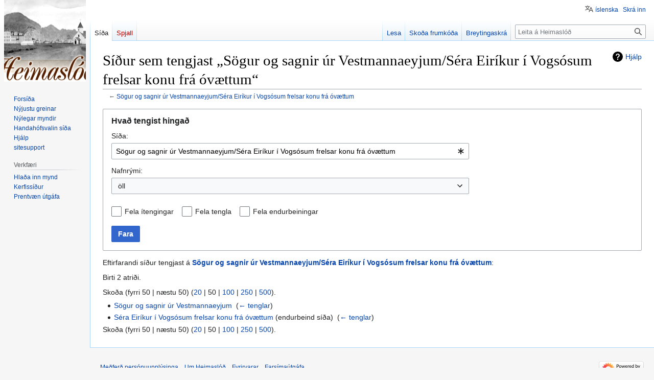

--- FILE ---
content_type: text/html; charset=UTF-8
request_url: https://heimaslod.is/index.php/Kerfiss%C3%AD%C3%B0a:S%C3%AD%C3%B0ur_sem_tengjast_hinga%C3%B0/S%C3%B6gur_og_sagnir_%C3%BAr_Vestmannaeyjum/S%C3%A9ra_Eir%C3%ADkur_%C3%AD_Vogs%C3%B3sum_frelsar_konu_fr%C3%A1_%C3%B3v%C3%A6ttum
body_size: 31857
content:
<!DOCTYPE html>
<html class="client-nojs" lang="is" dir="ltr">
<head>
<meta charset="UTF-8"/>
<title>Síður sem tengjast „Sögur og sagnir úr Vestmannaeyjum/Séra Eiríkur í Vogsósum frelsar konu frá óvættum“ - Heimaslóð</title>
<script>document.documentElement.className="client-js";RLCONF={"wgBreakFrames":true,"wgSeparatorTransformTable":[",\t.",".\t,"],"wgDigitTransformTable":["",""],"wgDefaultDateFormat":"dmyt","wgMonthNames":["","janúar","febrúar","mars","apríl","maí","júní","júlí","ágúst","september","október","nóvember","desember"],"wgRequestId":"a4fa6eb46b2f0f331859e845","wgCSPNonce":false,"wgCanonicalNamespace":"Special","wgCanonicalSpecialPageName":"Whatlinkshere","wgNamespaceNumber":-1,"wgPageName":"Kerfissíða:Síður_sem_tengjast_hingað/Sögur_og_sagnir_úr_Vestmannaeyjum/Séra_Eiríkur_í_Vogsósum_frelsar_konu_frá_óvættum","wgTitle":"Síður sem tengjast hingað/Sögur og sagnir úr Vestmannaeyjum/Séra Eiríkur í Vogsósum frelsar konu frá óvættum","wgCurRevisionId":0,"wgRevisionId":0,"wgArticleId":0,"wgIsArticle":false,"wgIsRedirect":false,"wgAction":"view","wgUserName":null,"wgUserGroups":["*"],"wgCategories":[],"wgPageContentLanguage":"is","wgPageContentModel":"wikitext",
"wgRelevantPageName":"Sögur_og_sagnir_úr_Vestmannaeyjum/Séra_Eiríkur_í_Vogsósum_frelsar_konu_frá_óvættum","wgRelevantArticleId":32918,"wgIsProbablyEditable":false,"wgRelevantPageIsProbablyEditable":false,"wgVisualEditor":{"pageLanguageCode":"is","pageLanguageDir":"ltr","pageVariantFallbacks":"is"},"wgMFDisplayWikibaseDescriptions":{"search":false,"watchlist":false,"tagline":false},"wgVector2022PreviewPages":[],"wgMediaViewerOnClick":true,"wgMediaViewerEnabledByDefault":true,"wgULSAcceptLanguageList":[],"wgULSCurrentAutonym":"íslenska","wgPopupsFlags":4,"wgEditSubmitButtonLabelPublish":false,"wgULSPosition":"personal","wgULSisCompactLinksEnabled":true};RLSTATE={"site.styles":"ready","user.styles":"ready","user":"ready","user.options":"loading","mediawiki.helplink":"ready","mediawiki.special":"ready","oojs-ui-core.styles":"ready","oojs-ui.styles.indicators":"ready","mediawiki.widgets.styles":"ready","oojs-ui-core.icons":"ready","mediawiki.htmlform.ooui.styles":"ready",
"mediawiki.htmlform.styles":"ready","skins.vector.styles.legacy":"ready","ext.visualEditor.desktopArticleTarget.noscript":"ready","ext.uls.pt":"ready"};RLPAGEMODULES=["mediawiki.htmlform","mediawiki.htmlform.ooui","mediawiki.widgets","site","mediawiki.page.ready","skins.vector.legacy.js","ext.visualEditor.desktopArticleTarget.init","ext.visualEditor.targetLoader","ext.uls.compactlinks","ext.uls.interface","ext.popups"];</script>
<script>(RLQ=window.RLQ||[]).push(function(){mw.loader.implement("user.options@12s5i",function($,jQuery,require,module){mw.user.tokens.set({"patrolToken":"+\\","watchToken":"+\\","csrfToken":"+\\"});});});</script>
<link rel="stylesheet" href="/load.php?lang=is&amp;modules=ext.uls.pt%7Cext.visualEditor.desktopArticleTarget.noscript%7Cmediawiki.helplink%2Cspecial%7Cmediawiki.htmlform.ooui.styles%7Cmediawiki.htmlform.styles%7Cmediawiki.widgets.styles%7Coojs-ui-core.icons%2Cstyles%7Coojs-ui.styles.indicators%7Cskins.vector.styles.legacy&amp;only=styles&amp;skin=vector"/>
<script async="" src="/load.php?lang=is&amp;modules=startup&amp;only=scripts&amp;raw=1&amp;skin=vector"></script>
<meta name="generator" content="MediaWiki 1.40.1"/>
<meta name="robots" content="noindex,nofollow,max-image-preview:standard"/>
<meta name="format-detection" content="telephone=no"/>
<meta name="viewport" content="width=1000"/>
<link rel="icon" href="/favicon.ico"/>
<link rel="search" type="application/opensearchdescription+xml" href="/opensearch_desc.php" title="Heimaslóð (is)"/>
<link rel="EditURI" type="application/rsd+xml" href="http://heimaslod.is/api.php?action=rsd"/>
<link rel="alternate" type="application/atom+xml" title="Heimaslóð Atom-streymi" href="/index.php?title=Kerfiss%C3%AD%C3%B0a:N%C3%BDlegar_breytingar&amp;feed=atom"/>
</head>
<body class="skin-vector-legacy mediawiki ltr sitedir-ltr mw-hide-empty-elt ns--1 ns-special mw-special-Whatlinkshere page-Kerfissíða_Síður_sem_tengjast_hingað_Sögur_og_sagnir_úr_Vestmannaeyjum_Séra_Eiríkur_í_Vogsósum_frelsar_konu_frá_óvættum rootpage-Kerfissíða_Síður_sem_tengjast_hingað_Sögur_og_sagnir_úr_Vestmannaeyjum_Séra_Eiríkur_í_Vogsósum_frelsar_konu_frá_óvættum skin-vector action-view"><div id="mw-page-base" class="noprint"></div>
<div id="mw-head-base" class="noprint"></div>
<div id="content" class="mw-body" role="main">
	<a id="top"></a>
	<div id="siteNotice"></div>
	<div class="mw-indicators">
	<div id="mw-indicator-mw-helplink" class="mw-indicator"><a href="https://www.mediawiki.org/wiki/Special:MyLanguage/Help:What_links_here" target="_blank" class="mw-helplink">Hjálp</a></div>
	</div>
	<h1 id="firstHeading" class="firstHeading mw-first-heading">Síður sem tengjast „Sögur og sagnir úr Vestmannaeyjum/Séra Eiríkur í Vogsósum frelsar konu frá óvættum“</h1>
	<div id="bodyContent" class="vector-body">
		
		<div id="contentSub"><div id="mw-content-subtitle">← <a href="/index.php/S%C3%B6gur_og_sagnir_%C3%BAr_Vestmannaeyjum/S%C3%A9ra_Eir%C3%ADkur_%C3%AD_Vogs%C3%B3sum_frelsar_konu_fr%C3%A1_%C3%B3v%C3%A6ttum" title="Sögur og sagnir úr Vestmannaeyjum/Séra Eiríkur í Vogsósum frelsar konu frá óvættum">Sögur og sagnir úr Vestmannaeyjum/Séra Eiríkur í Vogsósum frelsar konu frá óvættum</a></div></div>
		<div id="contentSub2"></div>
		
		<div id="jump-to-nav"></div>
		<a class="mw-jump-link" href="#mw-head">Fara í flakk</a>
		<a class="mw-jump-link" href="#searchInput">Fara í leit</a>
		<div id="mw-content-text" class="mw-body-content"><div class='mw-htmlform-ooui-wrapper oo-ui-layout oo-ui-panelLayout oo-ui-panelLayout-padded oo-ui-panelLayout-framed'><form action='/index.php/Kerfiss%C3%AD%C3%B0a:S%C3%AD%C3%B0ur_sem_tengjast_hinga%C3%B0' method='get' enctype='application/x-www-form-urlencoded' class='mw-htmlform mw-htmlform-ooui oo-ui-layout oo-ui-formLayout'><fieldset class='oo-ui-layout oo-ui-labelElement oo-ui-fieldsetLayout'><legend class='oo-ui-fieldsetLayout-header'><span class='oo-ui-iconElement-icon oo-ui-iconElement-noIcon'></span><span class='oo-ui-labelElement-label'>Hvað tengist hingað</span></legend><div class='oo-ui-fieldsetLayout-group'><div class='oo-ui-widget oo-ui-widget-enabled'><div class='oo-ui-layout oo-ui-panelLayout oo-ui-panelLayout-padded oo-ui-panelLayout-framed'><fieldset class='oo-ui-layout oo-ui-labelElement oo-ui-fieldsetLayout'><legend class='oo-ui-fieldsetLayout-header'><span class='oo-ui-iconElement-icon oo-ui-iconElement-noIcon'></span><span class='oo-ui-labelElement-label'>⧼whatlinkshere-whatlinkshere-target⧽</span></legend><div class='oo-ui-fieldsetLayout-group'><div class='oo-ui-widget oo-ui-widget-enabled'><div id="mw-htmlform-whatlinkshere-target"><div data-mw-modules='mediawiki.widgets' id='ooui-php-2' class='mw-htmlform-field-HTMLTitleTextField mw-htmlform-autoinfuse oo-ui-layout oo-ui-labelElement oo-ui-fieldLayout oo-ui-fieldLayout-align-top' data-ooui='{"_":"mw.htmlform.FieldLayout","fieldWidget":{"tag":"mw-whatlinkshere-target"},"align":"top","helpInline":true,"$overlay":true,"label":{"html":"S\u00ed\u00f0a:"},"classes":["mw-htmlform-field-HTMLTitleTextField","mw-htmlform-autoinfuse"]}'><div class='oo-ui-fieldLayout-body'><span class='oo-ui-fieldLayout-header'><label for='ooui-php-1' class='oo-ui-labelElement-label'>Síða:</label></span><div class='oo-ui-fieldLayout-field'><div id='mw-whatlinkshere-target' class='oo-ui-widget oo-ui-widget-enabled oo-ui-inputWidget oo-ui-indicatorElement oo-ui-textInputWidget oo-ui-textInputWidget-type-text oo-ui-textInputWidget-php mw-widget-titleInputWidget' data-ooui='{"_":"mw.widgets.TitleInputWidget","relative":false,"$overlay":true,"maxLength":255,"name":"target","value":"S\u00f6gur og sagnir \u00far Vestmannaeyjum\/S\u00e9ra Eir\u00edkur \u00ed Vogs\u00f3sum frelsar konu fr\u00e1 \u00f3v\u00e6ttum","inputId":"ooui-php-1","indicator":"required","required":true}'><input type='text' tabindex='0' name='target' value='Sögur og sagnir úr Vestmannaeyjum/Séra Eiríkur í Vogsósum frelsar konu frá óvættum' required='' maxlength='255' id='ooui-php-1' class='oo-ui-inputWidget-input' /><span class='oo-ui-iconElement-icon oo-ui-iconElement-noIcon'></span><span class='oo-ui-indicatorElement-indicator oo-ui-indicator-required'></span></div></div></div></div></div></div></div></fieldset></div><div class='oo-ui-layout oo-ui-panelLayout oo-ui-panelLayout-padded oo-ui-panelLayout-framed'><fieldset class='oo-ui-layout oo-ui-labelElement oo-ui-fieldsetLayout'><legend class='oo-ui-fieldsetLayout-header'><span class='oo-ui-iconElement-icon oo-ui-iconElement-noIcon'></span><span class='oo-ui-labelElement-label'>⧼whatlinkshere-whatlinkshere-ns⧽</span></legend><div class='oo-ui-fieldsetLayout-group'><div class='oo-ui-widget oo-ui-widget-enabled'><div id="mw-htmlform-whatlinkshere-ns"><div data-mw-modules='mediawiki.widgets' id='ooui-php-5' class='mw-htmlform-field-HTMLSelectNamespace mw-htmlform-autoinfuse oo-ui-layout oo-ui-labelElement oo-ui-fieldLayout oo-ui-fieldLayout-align-top' data-ooui='{"_":"mw.htmlform.FieldLayout","fieldWidget":{"tag":"namespace"},"align":"top","helpInline":true,"$overlay":true,"label":{"html":"Nafnr\u00fdmi:"},"classes":["mw-htmlform-field-HTMLSelectNamespace","mw-htmlform-autoinfuse"]}'><div class='oo-ui-fieldLayout-body'><span class='oo-ui-fieldLayout-header'><label for='ooui-php-3' class='oo-ui-labelElement-label'>Nafnrými:</label></span><div class='oo-ui-fieldLayout-field'><div id='namespace' class='oo-ui-widget oo-ui-widget-enabled oo-ui-inputWidget oo-ui-dropdownInputWidget oo-ui-dropdownInputWidget-php mw-widget-namespaceInputWidget' data-ooui='{"_":"mw.widgets.NamespaceInputWidget","includeAllValue":"","userLang":true,"exclude":[],"dropdown":{"$overlay":true},"name":"namespace","inputId":"ooui-php-3","required":false}'><select tabindex='0' name='namespace' id='ooui-php-3' class='oo-ui-inputWidget-input oo-ui-indicator-down'><option value='' selected='selected'>öll</option><option value='0'>(Aðalnafnrýmið)</option><option value='1'>Spjall</option><option value='2'>Notandi</option><option value='3'>Notandaspjall</option><option value='4'>Heimaslóð</option><option value='5'>Heimaslóðspjall</option><option value='6'>Mynd</option><option value='7'>Myndaspjall</option><option value='8'>Melding</option><option value='9'>Meldingarspjall</option><option value='10'>Snið</option><option value='11'>Sniðaspjall</option><option value='12'>Hjálp</option><option value='13'>Hjálparspjall</option><option value='14'>Flokkur</option><option value='15'>Flokkaspjall</option><option value='460'>Campaign</option><option value='461'>Campaign talk</option></select></div></div></div></div><div id='ooui-php-6' class='mw-htmlform-field-HTMLCheckField mw-htmlform-autoinfuse mw-htmlform-hide-if oo-ui-layout oo-ui-labelElement oo-ui-fieldLayout oo-ui-fieldLayout-align-inline' data-ooui='{"_":"mw.htmlform.FieldLayout","fieldWidget":{"tag":"nsinvert"},"align":"inline","help":{"html":"Haka\u00f0u vi\u00f0 \u00feennan reit til a\u00f0 fela tengla \u00far s\u00ed\u00f0um me\u00f0 tilteknu nafnr\u00fdmi."},"$overlay":true,"label":{"html":"Sn\u00faa vali vi\u00f0"},"condState":{"hide":["===","namespace",""]},"classes":["mw-htmlform-field-HTMLCheckField","mw-htmlform-autoinfuse","mw-htmlform-hide-if"]}'><div class='oo-ui-fieldLayout-body'><span class='oo-ui-fieldLayout-field'><span id='nsinvert' class='oo-ui-widget oo-ui-widget-enabled oo-ui-inputWidget oo-ui-checkboxInputWidget' data-ooui='{"_":"OO.ui.CheckboxInputWidget","name":"invert","value":"1","inputId":"ooui-php-4","required":false}'><input type='checkbox' tabindex='0' name='invert' value='1' id='ooui-php-4' class='oo-ui-inputWidget-input' /><span class='oo-ui-checkboxInputWidget-checkIcon oo-ui-widget oo-ui-widget-enabled oo-ui-iconElement-icon oo-ui-icon-check oo-ui-iconElement oo-ui-labelElement-invisible oo-ui-iconWidget oo-ui-image-invert'></span></span></span><span class='oo-ui-fieldLayout-header'><span class='oo-ui-fieldLayout-help oo-ui-widget oo-ui-widget-enabled oo-ui-buttonElement oo-ui-buttonElement-frameless oo-ui-iconElement oo-ui-buttonWidget'><a role='button' title='Hakaðu við þennan reit til að fela tengla úr síðum með tilteknu nafnrými.' tabindex='0' rel='nofollow' class='oo-ui-buttonElement-button'><span class='oo-ui-iconElement-icon oo-ui-icon-info'></span><span class='oo-ui-labelElement-label'></span><span class='oo-ui-indicatorElement-indicator oo-ui-indicatorElement-noIndicator'></span></a></span><label for='ooui-php-4' class='oo-ui-labelElement-label'>Snúa vali við</label></span></div></div></div></div></div></fieldset></div><div class='oo-ui-layout oo-ui-panelLayout oo-ui-panelLayout-padded oo-ui-panelLayout-framed'><fieldset class='oo-ui-layout oo-ui-labelElement oo-ui-fieldsetLayout'><legend class='oo-ui-fieldsetLayout-header'><span class='oo-ui-iconElement-icon oo-ui-iconElement-noIcon'></span><span class='oo-ui-labelElement-label'>⧼whatlinkshere-whatlinkshere-filter⧽</span></legend><div class='oo-ui-fieldsetLayout-group'><div class='oo-ui-widget oo-ui-widget-enabled'><div id="mw-htmlform-whatlinkshere-filter"><div id='ooui-php-10' class='mw-htmlform-field-HTMLCheckField oo-ui-layout oo-ui-labelElement oo-ui-fieldLayout oo-ui-fieldLayout-align-inline' data-ooui='{"_":"mw.htmlform.FieldLayout","fieldWidget":{"tag":"mw-input-hidetrans"},"align":"inline","helpInline":true,"$overlay":true,"label":{"html":"Fela \u00edtengingar"},"classes":["mw-htmlform-field-HTMLCheckField"]}'><div class='oo-ui-fieldLayout-body'><span class='oo-ui-fieldLayout-field'><span id='mw-input-hidetrans' class='oo-ui-widget oo-ui-widget-enabled oo-ui-inputWidget oo-ui-checkboxInputWidget' data-ooui='{"_":"OO.ui.CheckboxInputWidget","name":"hidetrans","value":"1","inputId":"ooui-php-7","required":false}'><input type='checkbox' tabindex='0' name='hidetrans' value='1' id='ooui-php-7' class='oo-ui-inputWidget-input' /><span class='oo-ui-checkboxInputWidget-checkIcon oo-ui-widget oo-ui-widget-enabled oo-ui-iconElement-icon oo-ui-icon-check oo-ui-iconElement oo-ui-labelElement-invisible oo-ui-iconWidget oo-ui-image-invert'></span></span></span><span class='oo-ui-fieldLayout-header'><label for='ooui-php-7' class='oo-ui-labelElement-label'>Fela ítengingar</label></span></div></div><div id='ooui-php-11' class='mw-htmlform-field-HTMLCheckField oo-ui-layout oo-ui-labelElement oo-ui-fieldLayout oo-ui-fieldLayout-align-inline' data-ooui='{"_":"mw.htmlform.FieldLayout","fieldWidget":{"tag":"mw-input-hidelinks"},"align":"inline","helpInline":true,"$overlay":true,"label":{"html":"Fela tengla"},"classes":["mw-htmlform-field-HTMLCheckField"]}'><div class='oo-ui-fieldLayout-body'><span class='oo-ui-fieldLayout-field'><span id='mw-input-hidelinks' class='oo-ui-widget oo-ui-widget-enabled oo-ui-inputWidget oo-ui-checkboxInputWidget' data-ooui='{"_":"OO.ui.CheckboxInputWidget","name":"hidelinks","value":"1","inputId":"ooui-php-8","required":false}'><input type='checkbox' tabindex='0' name='hidelinks' value='1' id='ooui-php-8' class='oo-ui-inputWidget-input' /><span class='oo-ui-checkboxInputWidget-checkIcon oo-ui-widget oo-ui-widget-enabled oo-ui-iconElement-icon oo-ui-icon-check oo-ui-iconElement oo-ui-labelElement-invisible oo-ui-iconWidget oo-ui-image-invert'></span></span></span><span class='oo-ui-fieldLayout-header'><label for='ooui-php-8' class='oo-ui-labelElement-label'>Fela tengla</label></span></div></div><div id='ooui-php-12' class='mw-htmlform-field-HTMLCheckField oo-ui-layout oo-ui-labelElement oo-ui-fieldLayout oo-ui-fieldLayout-align-inline' data-ooui='{"_":"mw.htmlform.FieldLayout","fieldWidget":{"tag":"mw-input-hideredirs"},"align":"inline","helpInline":true,"$overlay":true,"label":{"html":"Fela endurbeiningar"},"classes":["mw-htmlform-field-HTMLCheckField"]}'><div class='oo-ui-fieldLayout-body'><span class='oo-ui-fieldLayout-field'><span id='mw-input-hideredirs' class='oo-ui-widget oo-ui-widget-enabled oo-ui-inputWidget oo-ui-checkboxInputWidget' data-ooui='{"_":"OO.ui.CheckboxInputWidget","name":"hideredirs","value":"1","inputId":"ooui-php-9","required":false}'><input type='checkbox' tabindex='0' name='hideredirs' value='1' id='ooui-php-9' class='oo-ui-inputWidget-input' /><span class='oo-ui-checkboxInputWidget-checkIcon oo-ui-widget oo-ui-widget-enabled oo-ui-iconElement-icon oo-ui-icon-check oo-ui-iconElement oo-ui-labelElement-invisible oo-ui-iconWidget oo-ui-image-invert'></span></span></span><span class='oo-ui-fieldLayout-header'><label for='ooui-php-9' class='oo-ui-labelElement-label'>Fela endurbeiningar</label></span></div></div></div></div></div></fieldset></div>
<div class="mw-htmlform-submit-buttons">
<span id='ooui-php-13' class='mw-htmlform-submit oo-ui-widget oo-ui-widget-enabled oo-ui-inputWidget oo-ui-buttonElement oo-ui-buttonElement-framed oo-ui-labelElement oo-ui-flaggedElement-primary oo-ui-flaggedElement-progressive oo-ui-buttonInputWidget' data-ooui='{"_":"OO.ui.ButtonInputWidget","type":"submit","value":"Fara","label":"Fara","flags":["primary","progressive"],"classes":["mw-htmlform-submit"]}'><button type='submit' tabindex='0' value='Fara' class='oo-ui-inputWidget-input oo-ui-buttonElement-button'><span class='oo-ui-iconElement-icon oo-ui-iconElement-noIcon oo-ui-image-invert'></span><span class='oo-ui-labelElement-label'>Fara</span><span class='oo-ui-indicatorElement-indicator oo-ui-indicatorElement-noIndicator oo-ui-image-invert'></span></button></span></div>
</div></div></fieldset></form></div><p>Eftirfarandi síður tengjast á <b><a href="/index.php/S%C3%B6gur_og_sagnir_%C3%BAr_Vestmannaeyjum/S%C3%A9ra_Eir%C3%ADkur_%C3%AD_Vogs%C3%B3sum_frelsar_konu_fr%C3%A1_%C3%B3v%C3%A6ttum" title="Sögur og sagnir úr Vestmannaeyjum/Séra Eiríkur í Vogsósum frelsar konu frá óvættum">Sögur og sagnir úr Vestmannaeyjum/Séra Eiríkur í Vogsósum frelsar konu frá óvættum</a></b>:
</p><p>Birti 2 atriði.
</p><div class="mw-pager-navigation-bar">Skoða (<span class="mw-prevlink">fyrri 50</span>  |  <span class="mw-nextlink">næstu 50</span>) (<a href="/index.php?title=Kerfiss%C3%AD%C3%B0a:S%C3%AD%C3%B0ur_sem_tengjast_hinga%C3%B0/S%C3%B6gur_og_sagnir_%C3%BAr_Vestmannaeyjum/S%C3%A9ra_Eir%C3%ADkur_%C3%AD_Vogs%C3%B3sum_frelsar_konu_fr%C3%A1_%C3%B3v%C3%A6ttum&amp;limit=20" class="mw-numlink">20</a> | <span class="mw-numlink">50</span> | <a href="/index.php?title=Kerfiss%C3%AD%C3%B0a:S%C3%AD%C3%B0ur_sem_tengjast_hinga%C3%B0/S%C3%B6gur_og_sagnir_%C3%BAr_Vestmannaeyjum/S%C3%A9ra_Eir%C3%ADkur_%C3%AD_Vogs%C3%B3sum_frelsar_konu_fr%C3%A1_%C3%B3v%C3%A6ttum&amp;limit=100" class="mw-numlink">100</a> | <a href="/index.php?title=Kerfiss%C3%AD%C3%B0a:S%C3%AD%C3%B0ur_sem_tengjast_hinga%C3%B0/S%C3%B6gur_og_sagnir_%C3%BAr_Vestmannaeyjum/S%C3%A9ra_Eir%C3%ADkur_%C3%AD_Vogs%C3%B3sum_frelsar_konu_fr%C3%A1_%C3%B3v%C3%A6ttum&amp;limit=250" class="mw-numlink">250</a> | <a href="/index.php?title=Kerfiss%C3%AD%C3%B0a:S%C3%AD%C3%B0ur_sem_tengjast_hinga%C3%B0/S%C3%B6gur_og_sagnir_%C3%BAr_Vestmannaeyjum/S%C3%A9ra_Eir%C3%ADkur_%C3%AD_Vogs%C3%B3sum_frelsar_konu_fr%C3%A1_%C3%B3v%C3%A6ttum&amp;limit=500" class="mw-numlink">500</a>).</div><ul id="mw-whatlinkshere-list"><li><a href="/index.php/S%C3%B6gur_og_sagnir_%C3%BAr_Vestmannaeyjum" title="Sögur og sagnir úr Vestmannaeyjum">Sögur og sagnir úr Vestmannaeyjum</a>  ‎ <span class="mw-whatlinkshere-tools">(<a href="/index.php?title=Kerfiss%C3%AD%C3%B0a:S%C3%AD%C3%B0ur_sem_tengjast_hinga%C3%B0&amp;target=S%C3%B6gur+og+sagnir+%C3%BAr+Vestmannaeyjum" title="Kerfissíða:Síður sem tengjast hingað">← tenglar</a>)</span></li>
<li><a href="/index.php?title=S%C3%A9ra_Eir%C3%ADkur_%C3%AD_Vogs%C3%B3sum_frelsar_konu_fr%C3%A1_%C3%B3v%C3%A6ttum&amp;redirect=no" class="mw-redirect" title="Séra Eiríkur í Vogsósum frelsar konu frá óvættum">Séra Eiríkur í Vogsósum frelsar konu frá óvættum</a> (endurbeind síða) ‎ <span class="mw-whatlinkshere-tools">(<a href="/index.php?title=Kerfiss%C3%AD%C3%B0a:S%C3%AD%C3%B0ur_sem_tengjast_hinga%C3%B0&amp;target=S%C3%A9ra+Eir%C3%ADkur+%C3%AD+Vogs%C3%B3sum+frelsar+konu+fr%C3%A1+%C3%B3v%C3%A6ttum" title="Kerfissíða:Síður sem tengjast hingað">← tenglar</a>)</span>
</li></ul><div class="mw-pager-navigation-bar">Skoða (<span class="mw-prevlink">fyrri 50</span>  |  <span class="mw-nextlink">næstu 50</span>) (<a href="/index.php?title=Kerfiss%C3%AD%C3%B0a:S%C3%AD%C3%B0ur_sem_tengjast_hinga%C3%B0/S%C3%B6gur_og_sagnir_%C3%BAr_Vestmannaeyjum/S%C3%A9ra_Eir%C3%ADkur_%C3%AD_Vogs%C3%B3sum_frelsar_konu_fr%C3%A1_%C3%B3v%C3%A6ttum&amp;limit=20" class="mw-numlink">20</a> | <span class="mw-numlink">50</span> | <a href="/index.php?title=Kerfiss%C3%AD%C3%B0a:S%C3%AD%C3%B0ur_sem_tengjast_hinga%C3%B0/S%C3%B6gur_og_sagnir_%C3%BAr_Vestmannaeyjum/S%C3%A9ra_Eir%C3%ADkur_%C3%AD_Vogs%C3%B3sum_frelsar_konu_fr%C3%A1_%C3%B3v%C3%A6ttum&amp;limit=100" class="mw-numlink">100</a> | <a href="/index.php?title=Kerfiss%C3%AD%C3%B0a:S%C3%AD%C3%B0ur_sem_tengjast_hinga%C3%B0/S%C3%B6gur_og_sagnir_%C3%BAr_Vestmannaeyjum/S%C3%A9ra_Eir%C3%ADkur_%C3%AD_Vogs%C3%B3sum_frelsar_konu_fr%C3%A1_%C3%B3v%C3%A6ttum&amp;limit=250" class="mw-numlink">250</a> | <a href="/index.php?title=Kerfiss%C3%AD%C3%B0a:S%C3%AD%C3%B0ur_sem_tengjast_hinga%C3%B0/S%C3%B6gur_og_sagnir_%C3%BAr_Vestmannaeyjum/S%C3%A9ra_Eir%C3%ADkur_%C3%AD_Vogs%C3%B3sum_frelsar_konu_fr%C3%A1_%C3%B3v%C3%A6ttum&amp;limit=500" class="mw-numlink">500</a>).</div>
<div class="printfooter" data-nosnippet="">Sótt frá „<a dir="ltr" href="http://heimaslod.is/index.php/Kerfissíða:Síður_sem_tengjast_hingað/Sögur_og_sagnir_úr_Vestmannaeyjum/Séra_Eiríkur_í_Vogsósum_frelsar_konu_frá_óvættum">http://heimaslod.is/index.php/Kerfissíða:Síður_sem_tengjast_hingað/Sögur_og_sagnir_úr_Vestmannaeyjum/Séra_Eiríkur_í_Vogsósum_frelsar_konu_frá_óvættum</a>“</div></div>
		<div id="catlinks" class="catlinks catlinks-allhidden" data-mw="interface"></div>
	</div>
</div>

<div id="mw-navigation">
	<h2>Leiðsagnarval</h2>
	<div id="mw-head">
		
<nav id="p-personal" class="vector-menu mw-portlet mw-portlet-personal vector-user-menu-legacy" aria-labelledby="p-personal-label" role="navigation"  >
	<h3
		id="p-personal-label"
		
		class="vector-menu-heading "
	>
		<span class="vector-menu-heading-label">Persónuleg verkfæri</span>
	</h3>
	<div class="vector-menu-content">
		
		<ul class="vector-menu-content-list"><li id="pt-uls" class="mw-list-item active"><a class="uls-trigger" href="#"><span>íslenska</span></a></li><li id="pt-login" class="mw-list-item"><a href="/index.php?title=Kerfiss%C3%AD%C3%B0a:Innskr%C3%A1&amp;returnto=Kerfiss%C3%AD%C3%B0a%3AS%C3%AD%C3%B0ur+sem+tengjast+hinga%C3%B0%2FS%C3%B6gur+og+sagnir+%C3%BAr+Vestmannaeyjum%2FS%C3%A9ra+Eir%C3%ADkur+%C3%AD+Vogs%C3%B3sum+frelsar+konu+fr%C3%A1+%C3%B3v%C3%A6ttum&amp;returntoquery=target%3DS%25C3%25B6gur%2Bog%2Bsagnir%2B%25C3%25BAr%2BVestmannaeyjum%252FS%25C3%25A9ra%2BEir%25C3%25ADkur%2B%25C3%25AD%2BVogs%25C3%25B3sum%2Bfrelsar%2Bkonu%2Bfr%25C3%25A1%2B%25C3%25B3v%25C3%25A6ttum" title="Þú ert hvattur/hvött til að innskrá þig, það er hinsvegar ekki skylda. [o]" accesskey="o"><span>Skrá inn</span></a></li></ul>
		
	</div>
</nav>

		<div id="left-navigation">
			
<nav id="p-namespaces" class="vector-menu mw-portlet mw-portlet-namespaces vector-menu-tabs vector-menu-tabs-legacy" aria-labelledby="p-namespaces-label" role="navigation"  >
	<h3
		id="p-namespaces-label"
		
		class="vector-menu-heading "
	>
		<span class="vector-menu-heading-label">Nafnrými</span>
	</h3>
	<div class="vector-menu-content">
		
		<ul class="vector-menu-content-list"><li id="ca-nstab-main" class="selected mw-list-item"><a href="/index.php/S%C3%B6gur_og_sagnir_%C3%BAr_Vestmannaeyjum/S%C3%A9ra_Eir%C3%ADkur_%C3%AD_Vogs%C3%B3sum_frelsar_konu_fr%C3%A1_%C3%B3v%C3%A6ttum" title="Sýna efnissíðuna [c]" accesskey="c"><span>Síða</span></a></li><li id="ca-talk" class="new mw-list-item"><a href="/index.php?title=Spjall:S%C3%B6gur_og_sagnir_%C3%BAr_Vestmannaeyjum/S%C3%A9ra_Eir%C3%ADkur_%C3%AD_Vogs%C3%B3sum_frelsar_konu_fr%C3%A1_%C3%B3v%C3%A6ttum&amp;action=edit&amp;redlink=1" rel="discussion" title="Spallsíða þessarar síðu (síða er ekki enn til) [t]" accesskey="t"><span>Spjall</span></a></li></ul>
		
	</div>
</nav>

			
<nav id="p-variants" class="vector-menu mw-portlet mw-portlet-variants emptyPortlet vector-menu-dropdown" aria-labelledby="p-variants-label" role="navigation"  >
	<input type="checkbox"
		id="p-variants-checkbox"
		role="button"
		aria-haspopup="true"
		data-event-name="ui.dropdown-p-variants"
		class="vector-menu-checkbox"
		aria-labelledby="p-variants-label"
	/>
	<label
		id="p-variants-label"
		 aria-label="Breyta tungumálaafbrigði"
		class="vector-menu-heading "
	>
		<span class="vector-menu-heading-label">íslenska</span>
	</label>
	<div class="vector-menu-content">
		
		<ul class="vector-menu-content-list"></ul>
		
	</div>
</nav>

		</div>
		<div id="right-navigation">
			
<nav id="p-views" class="vector-menu mw-portlet mw-portlet-views vector-menu-tabs vector-menu-tabs-legacy" aria-labelledby="p-views-label" role="navigation"  >
	<h3
		id="p-views-label"
		
		class="vector-menu-heading "
	>
		<span class="vector-menu-heading-label">Þessi grein</span>
	</h3>
	<div class="vector-menu-content">
		
		<ul class="vector-menu-content-list"><li id="ca-view" class="mw-list-item"><a href="/index.php/S%C3%B6gur_og_sagnir_%C3%BAr_Vestmannaeyjum/S%C3%A9ra_Eir%C3%ADkur_%C3%AD_Vogs%C3%B3sum_frelsar_konu_fr%C3%A1_%C3%B3v%C3%A6ttum"><span>Lesa</span></a></li><li id="ca-viewsource" class="mw-list-item"><a href="/index.php?title=S%C3%B6gur_og_sagnir_%C3%BAr_Vestmannaeyjum/S%C3%A9ra_Eir%C3%ADkur_%C3%AD_Vogs%C3%B3sum_frelsar_konu_fr%C3%A1_%C3%B3v%C3%A6ttum&amp;action=edit" title="Síða þessi er vernduð. Þú getur þó skoðað frumkóða hennar. [e]" accesskey="e"><span>Skoða frumkóða</span></a></li><li id="ca-history" class="mw-list-item"><a href="/index.php?title=S%C3%B6gur_og_sagnir_%C3%BAr_Vestmannaeyjum/S%C3%A9ra_Eir%C3%ADkur_%C3%AD_Vogs%C3%B3sum_frelsar_konu_fr%C3%A1_%C3%B3v%C3%A6ttum&amp;action=history" title="Eldri útgáfur af síðunni. [h]" accesskey="h"><span>Breytingaskrá</span></a></li></ul>
		
	</div>
</nav>

			
<nav id="p-cactions" class="vector-menu mw-portlet mw-portlet-cactions emptyPortlet vector-menu-dropdown" aria-labelledby="p-cactions-label" role="navigation"  title="Fleiri valkostir" >
	<input type="checkbox"
		id="p-cactions-checkbox"
		role="button"
		aria-haspopup="true"
		data-event-name="ui.dropdown-p-cactions"
		class="vector-menu-checkbox"
		aria-labelledby="p-cactions-label"
	/>
	<label
		id="p-cactions-label"
		
		class="vector-menu-heading "
	>
		<span class="vector-menu-heading-label">Meira</span>
	</label>
	<div class="vector-menu-content">
		
		<ul class="vector-menu-content-list"></ul>
		
	</div>
</nav>

			
<div id="p-search" role="search" class="vector-search-box-vue  vector-search-box-show-thumbnail vector-search-box-auto-expand-width vector-search-box">
	<div>
		<form action="/index.php" id="searchform"
			class="vector-search-box-form">
			<div id="simpleSearch"
				class="vector-search-box-inner"
				 data-search-loc="header-navigation">
				<input class="vector-search-box-input"
					 type="search" name="search" placeholder="Leita á Heimaslóð" aria-label="Leita á Heimaslóð" autocapitalize="sentences" title="Leit á þessari Wiki [f]" accesskey="f" id="searchInput"
				>
				<input type="hidden" name="title" value="Kerfissíða:Leit">
				<input id="mw-searchButton"
					 class="searchButton mw-fallbackSearchButton" type="submit" name="fulltext" title="Leita á síðunum eftir þessum texta" value="Leita">
				<input id="searchButton"
					 class="searchButton" type="submit" name="go" title="Fara á síðu með þessu nafni ef hún er til" value="Áfram">
			</div>
		</form>
	</div>
</div>

		</div>
	</div>
	
<div id="mw-panel" class="vector-legacy-sidebar">
	<div id="p-logo" role="banner">
		<a class="mw-wiki-logo" href="/index.php/Fors%C3%AD%C3%B0a"
			title="Forsíða"></a>
	</div>
	
<nav id="p-navigation" class="vector-menu mw-portlet mw-portlet-navigation vector-menu-portal portal" aria-labelledby="p-navigation-label" role="navigation"  >
	<h3
		id="p-navigation-label"
		
		class="vector-menu-heading "
	>
		<span class="vector-menu-heading-label">Flakk</span>
	</h3>
	<div class="vector-menu-content">
		
		<ul class="vector-menu-content-list"><li id="n-mainpage" class="mw-list-item"><a href="/index.php/Fors%C3%AD%C3%B0a" title="Forsíða Heimaslóð [z]" accesskey="z"><span>Forsíða</span></a></li><li id="n-newpages" class="mw-list-item"><a href="/index.php/Newpages-url"><span>Nýjustu greinar</span></a></li><li id="n-newimages" class="mw-list-item"><a href="/index.php/Newimages-url"><span>Nýlegar myndir</span></a></li><li id="n-randompage" class="mw-list-item"><a href="/index.php/Kerfiss%C3%AD%C3%B0a:Handah%C3%B3fsvalin_s%C3%AD%C3%B0a" title="Handahófsvalin síða [x]" accesskey="x"><span>Handahófsvalin síða</span></a></li><li id="n-help" class="mw-list-item"><a href="https://www.mediawiki.org/wiki/Special:MyLanguage/Help:Contents" title="Efnisyfirlit yfir hjálparsíður."><span>Hjálp</span></a></li><li id="n-sitesupport" class="mw-list-item"><a href="/index.php/Sitesupport-url"><span>sitesupport</span></a></li></ul>
		
	</div>
</nav>

	
<nav id="p-tb" class="vector-menu mw-portlet mw-portlet-tb vector-menu-portal portal" aria-labelledby="p-tb-label" role="navigation"  >
	<h3
		id="p-tb-label"
		
		class="vector-menu-heading "
	>
		<span class="vector-menu-heading-label">Verkfæri</span>
	</h3>
	<div class="vector-menu-content">
		
		<ul class="vector-menu-content-list"><li id="t-upload" class="mw-list-item"><a href="/index.php/Kerfiss%C3%AD%C3%B0a:UploadWizard" title="Hlaða inn skrám [u]" accesskey="u"><span>Hlaða inn mynd</span></a></li><li id="t-specialpages" class="mw-list-item"><a href="/index.php/Kerfiss%C3%AD%C3%B0a:Kerfiss%C3%AD%C3%B0ur" title="Listi yfir kerfissíður [q]" accesskey="q"><span>Kerfissíður</span></a></li><li id="t-print" class="mw-list-item"><a href="javascript:print();" rel="alternate" title="Prentanleg útgáfa af þessari síðu [p]" accesskey="p"><span>Prentvæn útgáfa</span></a></li></ul>
		
	</div>
</nav>

	
</div>

</div>

<footer id="footer" class="mw-footer" role="contentinfo" >
	<ul id="footer-info">
</ul>

	<ul id="footer-places">
	<li id="footer-places-privacy"><a href="/index.php/Heimasl%C3%B3%C3%B0:Me%C3%B0fer%C3%B0_pers%C3%B3nuuppl%C3%BDsinga">Meðferð persónuupplýsinga</a></li>
	<li id="footer-places-about"><a href="/index.php/Heimasl%C3%B3%C3%B0:Um">Um Heimaslóð</a></li>
	<li id="footer-places-disclaimers"><a href="/index.php/Heimsl%C3%B3%C3%B0:Almennur_fyrirvari">Fyrirvarar</a></li>
	<li id="footer-places-mobileview"><a href="http://heimaslod.is/index.php?title=Kerfiss%C3%AD%C3%B0a:S%C3%AD%C3%B0ur_sem_tengjast_hinga%C3%B0/S%C3%B6gur_og_sagnir_%C3%BAr_Vestmannaeyjum/S%C3%A9ra_Eir%C3%ADkur_%C3%AD_Vogs%C3%B3sum_frelsar_konu_fr%C3%A1_%C3%B3v%C3%A6ttum&amp;mobileaction=toggle_view_mobile" class="noprint stopMobileRedirectToggle">Farsímaútgáfa</a></li>
</ul>

	<ul id="footer-icons" class="noprint">
	<li id="footer-poweredbyico"><a href="https://www.mediawiki.org/"><img src="/resources/assets/poweredby_mediawiki_88x31.png" alt="Powered by MediaWiki" srcset="/resources/assets/poweredby_mediawiki_132x47.png 1.5x, /resources/assets/poweredby_mediawiki_176x62.png 2x" width="88" height="31" loading="lazy"/></a></li>
</ul>

</footer>

<script>(RLQ=window.RLQ||[]).push(function(){mw.config.set({"wgBackendResponseTime":111});});</script>
</body>
</html>